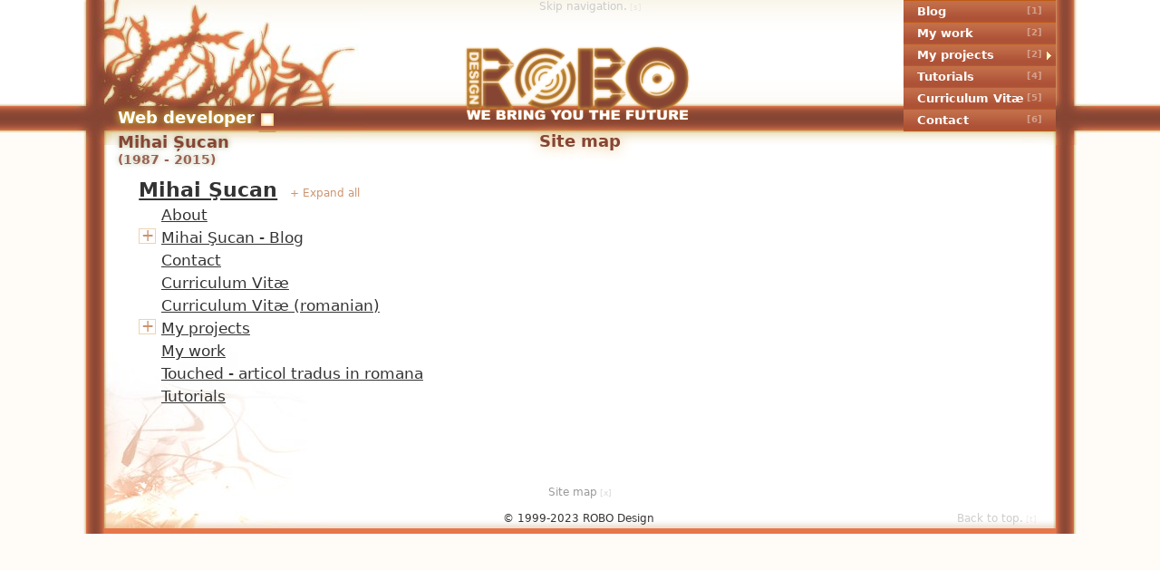

--- FILE ---
content_type: text/html; charset=utf-8
request_url: https://mihai.sucan.ro/sitemap/
body_size: 3547
content:
<!DOCTYPE html>
<html lang="en">
  <head>
    <meta http-equiv="Content-Language" content="en">
    <meta http-equiv="Content-Type" content="text/html; charset=utf-8">
    <title>Site map - Mihai Şucan - ROBO Design</title>
    <meta name="generator" content="ROBO Design v5 engine - http://www.robodesign.ro">
    <meta content="width=device-width, height=device-height" name="viewport">
    <meta name="author" content="ROBO Design - http://www.robodesign.ro">
    <link rel="author" href="https://www.robodesign.ro" title="ROBO Design">
    <link rel="stylesheet" type="text/css" media="screen and (min-width:700px), projection" href="/css/interface.css">
    <link rel="stylesheet" type="text/css" media="screen and (max-width:700px)" href="/css/handheld.css">
    <link rel="stylesheet" type="text/css" media="print" href="/css/print.css">
    <link rel="stylesheet" type="text/css" href="/css/sitemap.css" media="screen, projection">
  </head>
  <body id="robodesign-ro" class="mihai">
    <div id="main">
      <p id="skipnav"><a href="#pagetitle" accesskey="s">Skip navigation.</a></p>
      <div id="header">
        <h1 id="header-title"><a accesskey="0" href="/">ROBO Design</a></h1>
        <div id="nav-mihai" class="nav">
          <p>Web developer</p>
          <p class="sect-name"><a href="/mihai/blog" lang="ro">Mihai Șucan</a><span id="death"> (1987 - 2015)</span></p>
        </div>
        <ul class="menus" id="menus-mihai">
          <li class=""><a accesskey="1" href="/mihai/blog/">Blog</a></li>
          <li class=""><a accesskey="2" href="/mihai/my-work/">My work</a></li>
          <li class="submenu"><a accesskey="2" href="/mihai/my-projects/">My projects</a><ul>
              <li class=""><a href="https://code.google.com/p/paintweb/">PaintWeb</a></li>
              <li class=""><a href="/mihai/my-projects/agnezar/">Agnezar</a></li>
              <li class=""><a href="/mihai/my-projects/awebitor/">Awebitor</a></li>
              <li class=""><a href="https://code.google.com/p/libmacrame//">libmacrame</a></li>
              <li class=""><a href="/mihai/my-projects/retidy/">ReTidy page cleaner</a></li>
              <li class=""><a href="/mihai/my-projects/linux-configuration/">Linux configuration</a></li>
              <li class=""><a href="/mihai/my-projects/robo-sticky/">UserJS: ROBO Sticky</a></li>
              <li class=""><a href="/mihai/my-projects/css-3-speech-demo/">CSS 3 Speech demo</a></li>
              <li class=""><a href="/mihai/my-projects/flash-games/">Flash games</a></li>
              <li class=""><a href="/mihai/my-projects/others/">Others</a></li>
            </ul></li>
          <li class=""><a accesskey="4" href="/mihai/tutorials/">Tutorials</a></li>
          <li class=""><a accesskey="5" href="/mihai/curriculum-vitae/">Curriculum Vitæ</a></li>
          <li class=""><a accesskey="6" href="/mihai/contact/">Contact</a></li>
        </ul>
      </div>
      <h1 id="pagetitle">Site map</h1>
      <div id="content">
        <ol id="sitemap-list">
    <li id="sitemap-index"><a href="/index">Welcome</a></li>
    <li id="sitemap-mihai">
      <a href="/mihai">Mihai Şucan</a>
      <ol>
        <li><a href="/mihai/about">About</a></li>
        <li>
          <a href="/mihai/blog">Mihai Şucan - Blog</a>
          <ol>
            <li>
              <a href="/mihai/blog/agnezar-and-awebitor">Agnezar and Awebitor</a>
            </li>
            <li>
              <a href="/mihai/blog/announcing-paintweb">Announcing PaintWeb</a>
            </li>
            <li>
              <a href="/mihai/blog/api-reference-and-packaging-for-paintweb">API reference and packaging for PaintWeb</a>
            </li>
            <li>
              <a href="/mihai/blog/browser-os-and-guidelines">Browser OS and guidelines</a>
            </li>
            <li>
              <a href="/mihai/blog/browserid-persona-authentication-in-ruby-on-rails">BrowserID (Persona) authentication in Ruby on Rails</a>
            </li>
            <li>
              <a href="/mihai/blog/canvas-text-rendering">Canvas text rendering</a>
            </li>
            <li>
              <a href="/mihai/blog/capsula-timpului-blogosfera-romaneasca">Capsula Timpului - blogosfera românească</a>
            </li>
            <li>
              <a href="/mihai/blog/capsula-timpului-integrarea-in-ue">Capsula Timpului - Integrarea în UE</a>
            </li>
            <li><a href="/mihai/blog/cia-2008">CIA 2008</a></li>
            <li>
              <a href="/mihai/blog/computers-are-too-abstract">Computers are too abstract</a>
            </li>
            <li>
              <a href="/mihai/blog/customize-your-linux-terminal">Customize your Linux terminal</a>
            </li>
            <li>
              <a href="/mihai/blog/despre-interactivitatea-vocala-pe-web">Despre interactivitatea vocală pe web</a>
            </li>
            <li><a href="/mihai/blog/firefox-10">Firefox 10</a></li>
            <li>
              <a href="/mihai/blog/firefox-4-is-out">Firefox 4 is out!</a>
            </li>
            <li>
              <a href="/mihai/blog/fix-configure-linux-font-rendering">Fix/configure Linux font rendering</a>
            </li>
            <li>
              <a href="/mihai/blog/google-summer-of-code-for-the-moodle-project">Google Summer of Code for the Moodle project</a>
            </li>
            <li>
              <a href="/mihai/blog/gsoc-conclusions">GSOC conclusions</a>
            </li>
            <li>
              <a href="/mihai/blog/how-to-customize-the-firefox-web-console-output">How to customize the Firefox Web Console output</a>
            </li>
            <li>
              <a href="/mihai/blog/html5-demo-video-and-canvas">HTML5 demo: Video and Canvas</a>
            </li>
            <li>
              <a href="/mihai/blog/i-won-a-national-contest">I won a national contest</a>
            </li>
            <li><a href="/mihai/blog/ie-and-linux">IE and Linux</a></li>
            <li>
              <a href="/mihai/blog/internet-explorer-7-the-web-and-windows">Internet Explorer 7, the Web and Windows</a>
            </li>
            <li>
              <a href="/mihai/blog/joost-first-impressions">Joost - first impressions</a>
            </li>
            <li><a href="/mihai/blog/kde-and-gnome">KDE and GNOME</a></li>
            <li>
              <a href="/mihai/blog/linux-and-open-source">Linux and open-source</a>
            </li>
            <li>
              <a href="/mihai/blog/linux-konqueror-4-and-more">Linux, Konqueror 4 and more</a>
            </li>
            <li>
              <a href="/mihai/blog/linux-si-open-source">Linux şi open-source</a>
            </li>
            <li>
              <a href="/mihai/blog/moodle-2-0-and-paintweb-test-site">Moodle 2.0 and PaintWeb test site</a>
            </li>
            <li>
              <a href="/mihai/blog/moodle-2-0-integration">Moodle 2.0 integration</a>
            </li>
            <li>
              <a href="/mihai/blog/my-kde-color-scheme">My KDE color scheme</a>
            </li>
            <li>
              <a href="/mihai/blog/my-vimrc-file">My .vimrc file</a>
            </li>
            <li>
              <a href="/mihai/blog/new-article-svg-or-canvas">New article: SVG or Canvas?</a>
            </li>
            <li>
              <a href="/mihai/blog/new-canvas-tutorial">New canvas tutorial</a>
            </li>
            <li><a href="/mihai/blog/new-hosting">New hosting</a></li>
            <li>
              <a href="/mihai/blog/new-image-by-marius">New image by Marius</a>
            </li>
            <li>
              <a href="/mihai/blog/new-project-retidy-page-cleaner">New project: ReTidy page cleaner</a>
            </li>
            <li>
              <a href="/mihai/blog/opera-9-5-kestrel-alpha">Opera 9.5 Kestrel alpha</a>
            </li>
            <li>
              <a href="/mihai/blog/opera-and-firefox-speed">Opera and Firefox: speed</a>
            </li>
            <li>
              <a href="/mihai/blog/opera-chat-log-analyzer">Opera Chat log analyzer</a>
            </li>
            <li>
              <a href="/mihai/blog/opera-dragonfly-web-developer-tools">Opera Dragonfly - Web developer tools</a>
            </li>
            <li>
              <a href="/mihai/blog/opera-m2-and-thunderbird-tabs-wow">Opera M2 and Thunderbird: tabs (wow!)</a>
            </li>
            <li><a href="/mihai/blog/opera2-script">Opera2 script</a></li>
            <li>
              <a href="/mihai/blog/orion-in-firefox">Orion in Firefox</a>
            </li>
            <li>
              <a href="/mihai/blog/paintweb-and-moodle-git-repository">PaintWeb and Moodle Git repository</a>
            </li>
            <li>
              <a href="/mihai/blog/paintweb-code-refactoring-and-more">PaintWeb code refactoring and more</a>
            </li>
            <li>
              <a href="/mihai/blog/paintweb-contributors-wanted">PaintWeb - contributors wanted</a>
            </li>
            <li>
              <a href="/mihai/blog/paintweb-documentation-and-tinymce-plugin">PaintWeb documentation and TinyMCE plugin</a>
            </li>
            <li>
              <a href="/mihai/blog/paintweb-has-a-new-user-interface">PaintWeb has a new user interface!</a>
            </li>
            <li>
              <a href="/mihai/blog/paintweb-in-internet-explorer">PaintWeb in Internet Explorer</a>
            </li>
            <li>
              <a href="/mihai/blog/paintweb-integration-progress">PaintWeb integration progress</a>
            </li>
            <li>
              <a href="/mihai/blog/paintweb-performance">PaintWeb performance</a>
            </li>
            <li>
              <a href="/mihai/blog/paintweb-presentation-at-lvle-2009">PaintWeb presentation at LVLE 2009</a>
            </li>
            <li>
              <a href="/mihai/blog/paintweb-se-cauta-contribuitori">PaintWeb - se caută contribuitori</a>
            </li>
            <li>
              <a href="/mihai/blog/paintweb-updates">PaintWeb updates</a>
            </li>
            <li>
              <a href="/mihai/blog/phpbb-2-fighting-spam">phpBB 2 - fighting spam</a>
            </li>
            <li>
              <a href="/mihai/blog/raggregator-my-first-widget">Raggregator - my first widget</a>
            </li>
            <li>
              <a href="/mihai/blog/site-updates">Site updates (v5.5)</a>
            </li>
            <li>
              <a href="/mihai/blog/tagged-7-things">Tagged. 7 things</a>
            </li>
            <li><a href="/mihai/blog/thanks">Thanks</a></li>
            <li>
              <a href="/mihai/blog/the-browser-console-is-replacing-the-error-console">The Browser Console is replacing the Error Console</a>
            </li>
            <li>
              <a href="/mihai/blog/the-latest-source-editor-changes">The latest Source Editor changes</a>
            </li>
            <li>
              <a href="/mihai/blog/the-mozilla-community">The Mozilla community</a>
            </li>
            <li>
              <a href="/mihai/blog/the-themes-of-k-ubuntu">The themes of (k)Ubuntu</a>
            </li>
            <li>
              <a href="/mihai/blog/three-years-with-mozilla-and-counting">Three years with Mozilla, and counting</a>
            </li>
            <li><a href="/mihai/blog/touched">Touched</a></li>
            <li>
              <a href="/mihai/blog/tutorial-add-voice">My first tutorial: How to add voice to your site</a>
            </li>
            <li><a href="/mihai/blog/ubuntu-5-10">Ubuntu 5.10</a></li>
            <li>
              <a href="/mihai/blog/ubuntu-6-06-dapper-drake">Ubuntu 6.06 (Dapper Drake)</a>
            </li>
            <li><a href="/mihai/blog/ubuntu-edgy">Ubuntu Edgy</a></li>
            <li>
              <a href="/mihai/blog/updated-tinymce-3-in-moodle-1-9">Updated TinyMCE 3 in Moodle 1.9</a>
            </li>
            <li>
              <a href="/mihai/blog/userjs-robo-sticky">UserJS: ROBO Sticky 1.0</a>
            </li>
            <li><a href="/mihai/blog/web-5-0">Web 5.0</a></li>
            <li>
              <a href="/mihai/blog/web-console-changes-in-aurora-firefox-15">Web Console changes in Aurora (Firefox 15)</a>
            </li>
            <li>
              <a href="/mihai/blog/web-console-changes-in-new-firefox-versions">Web Console changes in new Firefox versions</a>
            </li>
            <li>
              <a href="/mihai/blog/web-console-improvements-and-the-new-browser-console">Web Console improvements and the new Browser Console</a>
            </li>
            <li>
              <a href="/mihai/blog/web-console-improvements-episode-30">Web Console improvements, episode 30</a>
            </li>
            <li>
              <a href="/mihai/blog/why-rss-is-crap">(Why) RSS is crap</a>
            </li>
          </ol>
        </li>
        <li><a href="/mihai/contact">Contact</a></li>
        <li><a href="/mihai/curriculum-vitae">Curriculum Vitæ</a></li>
        <li>
          <a href="/mihai/curriculum-vitae-ro">Curriculum Vitæ (romanian)</a>
        </li>
        <li>
          <a href="/mihai/my-projects">My projects</a>
          <ol>
            <li><a href="/mihai/my-projects/agnezar">Agnezar</a></li>
            <li><a href="/mihai/my-projects/awebitor">Awebitor</a></li>
            <li>
              <a href="/mihai/my-projects/css-3-speech-demo">CSS 3 Speech demo</a>
            </li>
            <li>
              <a href="/mihai/my-projects/flash-games">Flash games</a>
            </li>
            <li>
              <a href="/mihai/my-projects/linux-configuration">Linux configuration</a>
            </li>
            <li><a href="/mihai/my-projects/others">Others</a></li>
            <li><a href="/mihai/my-projects/paintweb">PaintWeb</a></li>
            <li>
              <a href="/mihai/my-projects/retidy">ReTidy page cleaner</a>
            </li>
            <li>
              <a href="/mihai/my-projects/robo-sticky">UserJS: ROBO Sticky</a>
            </li>
          </ol>
        </li>
        <li><a href="/mihai/my-work">My work</a></li>
        <li>
          <a href="/mihai/touched-articol-tradus-in-romana">Touched - articol tradus in romana</a>
        </li>
        <li><a href="/mihai/tutorials">Tutorials</a></li>
      </ol>
    </li>
  </ol><div style="clear: both">&nbsp;</div>
      </div>
      <div id="footer">
        <p id="backtotop"><a href="#header" accesskey="t">Back to top.</a></p>
        <p id="sitemap"><a href="/sitemap/" accesskey="x">Site map</a></p>
        <a href="http://www.robodesign.ro"><p id="copyright">© 1999-2023 ROBO Design</p></a>
      </div>
    </div>
    <script type="text/javascript" src="/js/index.js"></script>
    <script type="text/javascript" src="/js/sitemap.js"></script>
    <script async src="https://www.googletagmanager.com/gtag/js?id=UA-204119-1"></script>
    <script>
      window.dataLayer = window.dataLayer || [];
      function gtag() {
        dataLayer.push(arguments);
      }
      gtag("js", new Date());

      gtag("config", "UA-204119-1");
    </script>
  <script defer src="https://static.cloudflareinsights.com/beacon.min.js/vcd15cbe7772f49c399c6a5babf22c1241717689176015" integrity="sha512-ZpsOmlRQV6y907TI0dKBHq9Md29nnaEIPlkf84rnaERnq6zvWvPUqr2ft8M1aS28oN72PdrCzSjY4U6VaAw1EQ==" data-cf-beacon='{"version":"2024.11.0","token":"e262a285e4b04863963c8242529b2ea6","r":1,"server_timing":{"name":{"cfCacheStatus":true,"cfEdge":true,"cfExtPri":true,"cfL4":true,"cfOrigin":true,"cfSpeedBrain":true},"location_startswith":null}}' crossorigin="anonymous"></script>
</body>
</html>

--- FILE ---
content_type: text/css; charset=utf-8
request_url: https://mihai.sucan.ro/css/interface.css
body_size: 2875
content:
/*
© 2007-2009 ROBO Design
http://www.robodesign.ro/
*/

/* General styling */

html {
  background: #fffbf7 url("../images/bgr-border-top.png") repeat-x;
}

body {
  color: #000;
  font-size: 13px;

  /* font mania :) */
  font-family: "DejaVu Sans Condensed", "DejaVu Sans", "Nimbus Sans L", Verdana, "Trebuchet MS", Arial, Helvetica,
    sans-serif;
  background: #fff url("../images/border-left.png") repeat-y;
  padding: 0;
  margin: 0 auto;
  width: 87%;
  min-width: 720px;
  max-width: 1200px;
}

a {
  color: #333;
  text-decoration: underline;
}
a:hover,
a:focus {
  text-decoration: none;
}

a[accesskey]:after {
  content: " [" attr(accesskey) "]";
  font-size: 0.8em;
  text-decoration: none;
  opacity: 0.4;
}

label,
button,
input[type="submit"],
input[type="image"],
input[type="reset"],
input[type="button"] {
  cursor: pointer;
}

form {
  display: inline;
}

button,
input {
  vertical-align: middle;
}

input[type="url"],
input[type="text"],
input[type="email"],
textarea,
select {
  border: 1px solid #cc8b5b;
  vertical-align: middle;
}

input[type="url"],
input[type="text"],
input[type="email"],
textarea {
  padding: 4px;
}

select:hover,
select:focus,
input[type="url"]:hover,
input[type="text"]:hover,
input[type="email"]:hover,
input[type="url"]:focus,
input[type="text"]:focus,
input[type="email"]:focus,
textarea:hover,
textarea:focus {
  border: 1px solid #000;
  background: #f9f9f9;
}

datalist {
  display: none;
}

p {
  text-indent: 2em;
  text-align: justify;
}

h2,
h3 {
  margin: 20px 0 0 0;
  padding: 0;
  line-height: 1.2em;
}

h2 {
  font-size: 1.4em;
  border-bottom: 1px solid #864533;
  color: #864533;
  text-shadow: 0px 3px 5px #aaaa46;
}

h2 *,
h3 * {
  color: inherit;
  text-shadow: inherit;
}

h2 a {
  color: #864533;
  text-decoration: none;
}

h3 {
  text-shadow: 2px 2px 5px #d2b4b4;
  color: #a47508;
  border-bottom: 1px solid #c49588;
  font-size: 1.2em;
}

h3 a {
  color: #a47508;
  text-decoration: none;
}

h2 a:hover,
h2 a:focus {
  color: #b27c33;
}

h3 a:hover,
h3 a:focus {
  color: #662513;
  text-shadow: 2px 2px 5px #b4a0a0;
}

img {
  border: 0;
  max-width: 90%;
}

ol,
ul {
  margin: 10px 0 10px 4em;
  padding: 0;
}

li {
  text-align: justify;
  margin: 5px 0;
}

blockquote {
  font-style: italic;
  background: #fff3f3;
  padding: 0 15px;
  border: 2px dashed #ccc;
  margin: 5px 15px 5px 4em;
}

pre {
  background: #eee;
  border: 2px dashed #ccc;
  padding: 10px;
}

dl {
  margin: 20px 0;
}

dt {
  font-weight: bold;
}

dd {
  text-align: justify;
  margin-bottom: 10px;
}

/* Layout styling */

#skipnav {
  position: absolute;
  top: 0;
  left: 0;
  width: 100%;
  height: 160px;
  text-align: center;
  margin: 0;
  padding: 0;
  font-size: 0.9em;
  background: url("../images/header-bgr.png") repeat-x;
}

#skipnav a {
  display: block;
  position: relative;
  z-index: 9861;
  text-decoration: none;
  color: #ccc;
}

#skipnav a:hover,
#skipnav a:focus {
  color: #000;
}

#main {
  background: url("../images/border-right.png") repeat-y top right;
  position: relative;
}

#header {
  height: 160px;
  position: relative;
  background-repeat: no-repeat;
  background-position: -7px 0;
  background-image: url("../images/header-left.jpg");
}

#header-title {
  margin: 0;
  padding: 0;
  width: 100%;
  height: 100%;
  position: absolute;
  left: 7px;
  top: 0;
  background-repeat: no-repeat;
  background-position: top right;
  background-image: url("../images/header-right.jpg");
}

body.mihai #header {
  background-image: url("../images/header-mihai.jpg");
}

body.marius #header-title {
  background-image: url("../images/header-marius.jpg");
}

#header-title a {
  display: block;
  position: absolute;
  top: 50px;
  left: 50%;
  margin: 0 0 0 -134px;
  width: 249px;
  height: 0;
  background: url("../images/logo.png") no-repeat;
  padding-top: 84px;
  overflow: hidden;
}

#header-title a:hover,
#header-title a:focus {
  opacity: 0.7;
}

.nav {
  position: absolute;
  top: 117px;
  background: url("../images/menu-inactive.png") no-repeat;
  min-height: 25px;
  z-index: 9300;
}

.sect-name a {
  display: block;
  color: inherit;
  text-decoration: none;
  text-shadow: inherit;
}

body.mihai #nav-mihai,
body.marius #nav-marius {
  background-image: url("../images/menu-active.png");
}

body.mihai #nav-marius p,
body.marius #nav-mihai p {
  color: #c4a297;
  text-shadow: 0px 0px 9px #e6c80a;
}

body.mihai #nav-marius .sect-name,
body.marius #nav-mihai .sect-name {
  color: #decdc7 !important;
  text-shadow: 0px 0px 6px #dcdcbe;
}

#nav-mihai {
  left: 47px;
  padding: 4px 25px 0 0;
  background-position: 100% 8px;
}

#nav-mihai .sect-name {
  left: 0;
}

#nav-marius {
  padding: 13px 0 0 25px;
  right: 35px;
  background-position: 0 8px;
}

#nav-marius .sect-name {
  right: 0;
}

.nav p {
  padding: 0;
  margin: 0;
  font-size: 1.4em;
  color: #fff;
  text-shadow: 0px 0px 9px #fff032;
  font-weight: bold;
  line-height: 1em;
  text-indent: 0;
}

#header .sect-name {
  background: url("../images/transparent.png");
  color: #864533 !important;
  text-shadow: 0px 0px 6px #aaaa82;
  position: absolute;
  top: 0;
  padding-top: 1.7em;

  /* boog: width is needed for Opera 9 */
  width: 100%;
}

#nav-marius p {
  text-align: right;
}

.menus {
  position: absolute;
  top: 0px;
  list-style: none;
  z-index: 9876;
  margin: 0;
  right: 32px;
}

#menus-mihai {
  background: rgb(190, 90, 20);
}

#menus-marius {
  background: url("../images/menus-bgr-marius.png") bottom left no-repeat;
  padding: 4px 2px 12px 12px;
  right: 100%;
  margin-right: -22px;
}

.menus li {
  margin: 1px 0;
  padding: 2px 0;
  background: #ad5236 url("../images/menu_item_normal.png") repeat-x;
  font-weight: bold;
  position: relative;
}

.menus a {
  display: block;
  color: #fff;
  text-decoration: none;
  padding: 2px 35px 2px 15px;
  white-space: nowrap;
}

.menus a[accesskey]:after {
  position: absolute;
  top: 4px;
  right: 15px;
}

.nav:hover .menus {
  display: block;
}

.nav:hover,
.ie_nav_on {
  /*background-image: url("../images/menu-hover.png") !important;*/
}

#nav-marius:hover .sect-name,
#nav-marius.ie_nav_on .sect-name {
  text-decoration: underline;
  width: 300% !important;
  height: 500%;
}

.sect-name a:hover,
#nav-mihai.ie_nav_on .sect-name {
  text-decoration: underline;
  opacity: 0.7;
  /*	width: 200% !important;
	height: 500%;*/
}

.menus li:hover {
  background: #ffd99d url("../images/menu_item_hover.png") repeat-x;
}

.menus li:hover > a {
  color: #924c38 !important;
}

.amenu {
  background: #3a0101 url("../images/menu_item_active.png") repeat-x !important;
}

.amenu > a {
  color: #c4a97f !important;
}

.submenu > a {
  background-repeat: no-repeat;
}

#menus-marius .submenu > a {
  background-position: 3px 2px;
  background-image: url("../images/submenu_marius.gif");
}

#menus-mihai .submenu > a {
  background-position: 98% 2px;
  background-image: url("../images/submenu_mihai.gif");
}

.submenu ul {
  display: none;
  position: absolute;
  top: 0px;
  list-style: none;
  margin: 0;
}

.submenu:hover ul,
.ie6_submenu_on ul {
  display: block !important;
}

#menus-mihai ul {
  right: 100%;
  background: rgb(190, 90, 20);
}

#menus-marius ul {
  right: 100%;
  background: url("../images/menus-bgr-marius.png") bottom left no-repeat;
  padding: 4px 2px 12px 12px;
}

#pagetitle {
  position: relative;
  margin: -15px 0 30px 0;
  padding: 0;
  text-align: center;
  font-size: 1.4em;
  color: #864533;
}

#pagetitle,
#pagetitle * {
  text-shadow: 0px 0px 15px #e6b46e;
}

#pagetitle > span:hover {
  background: #f4f0ea url("../images/title-bgr.png") repeat-x;
  border: 1px solid #f1d2ca;
  border-width: 0 1px 1px 1px;
  padding: 1px 8px 3px 8px;
}

#page-path {
  display: none;
  background: url("../images/usearch-icon.png") no-repeat;
  padding: 4px 2px 5px 23px;
  font-size: 0.8em;
  font-weight: normal;
}

#page-path a:last-child {
  font-weight: bold;
}

#page-path a {
  color: #990;
  text-decoration: none;
  padding: 0 2px;
}

#page-path a:hover,
#page-path a:focus {
  color: #000;
}

#pagetitle > span:hover #page-path {
  display: inline;
}

#pagetitle > span:hover #usearch-title {
  display: none;
}

#usearch {
  background: url("../images/usearch-bgr.png") repeat-x;
  position: absolute;
  top: 143px;
  left: 50%;
  width: 200px;
  height: 31px;
  margin: 0 0 0 -100px;
  padding-top: 3px;
}

#usearch-field {
  background: #fffefe url("../images/usearch-field.png") repeat-x;
  border: 1px solid #000;
  width: 97%;
}

#usearch-submit {
  position: absolute;
  top: 0;
  left: -27px;
}

#usearch-cancel {
  position: absolute;
  top: 0;
  right: -27px;
  background: url("../images/usearch-cancel.png") no-repeat;
  width: 27px;
  height: 34px;
  text-decoration: none;
  z-index: 987;
}

.wf2_suggestions {
  position: absolute;
  display: block;
  z-index: 9871;
  background: #fff;
  border: 1px solid #000;
  list-style: none;
  margin: 0;
  overflow: auto;
  max-width: 400px;
  max-height: 300px;
  font-size: 0.9em;
}

.wf2_suggestions li {
  margin: 0;
  border-top: 1px solid #993;
  padding: 4px 8px;
}

.wf2_suggestions li:hover {
  background: #fbfbf4;
}

.wf2_suggestions li:hover .wf2_suggestion_value {
  color: #000;
}

.wf2_suggestions li:first-child {
  border-top: 0;
}

.wf2_suggestion_value {
  font-weight: bold;
  color: #87452f;
}

.wf2_suggestions p {
  margin: 0;
  text-indent: 0;
  text-align: left;
  white-space: normal;
}

.wf2_suggestion_selected {
  background: #87452f !important;
  color: #fff !important;
}
.wf2_suggestion_selected .wf2_suggestion_value {
  color: #fff !important;
}

#usearch .wf2_suggestions {
  width: 300px;
}

#content {
  position: relative;
  margin: 0 50px 40px 50px;
  z-index: 1900;
  min-height: 300px;
}

#footer {
  font-size: 0.9em;
  color: #cc936f;
  margin: 0 32px;
  background: url("../images/footer-bgr.png") bottom left repeat-x;
  height: 53px;
}

#footer p {
  margin: 0;
  padding: 0;
  text-indent: 0;
}

#sitemap {
  position: relative;
  text-align: center;
  z-index: 1951;
}

#sitemap a {
  text-decoration: none;
  color: #999;
}

#sitemap a:hover,
#sitemap a:focus {
  text-decoration: underline;
  color: #000;
}

#copyright {
  background-repeat: no-repeat;
  text-align: center;
  padding: 227px 0 4px 0 !important;
  width: 94%;
  position: absolute;
  bottom: 6px;
  z-index: 1800;
}

body.mihai #copyright {
  background-position: bottom left;
  background-image: url("../images/footer-mihai.jpg");
  left: 32px;
}

body.marius #copyright {
  background-position: bottom right;
  background-image: url("../images/footer-marius.jpg");
  right: 32px;
}

#death {
  font-size: 0.75em;
  opacity: 0.85;
}

#death-notice {
  font-size: 1.3em;
  font-family: Arial, sans-serif;
  font-weight: bold;
  color: rgb(90, 55, 50);
  background-color: rgb(255, 255, 200);
  padding: 10px;
  border: 1px solid rgb(200, 200, 200);
}

#backtotop {
  position: absolute;
  bottom: 10px;
  right: 53px;
  z-index: 1901;
}

body.marius #backtotop {
  right: auto !important;
  left: 53px;
}

#backtotop a {
  text-decoration: none;
  color: #ccc;
}

#backtotop a:hover,
#backtotop a:focus {
  color: #000;
}

/* Misc */

.msg {
  font-size: 1.4em;
  font-weight: bold;
  text-align: center;
}

.small {
  font-size: 0.8em;
}

.google_ads_horizontal {
  text-align: center;
}

.google_ads_vertical {
  float: right;
  margin-left: 5px;
}

/* The "Send comment" box */

#sendcomment {
  background: #f6ede7;
  border: 1px solid #dbcfcb;
  width: 70%;
  max-width: 500px;
  min-width: 370px;
  position: relative;
}

#sendcomment h2 {
  background: #e8d2a8 url("../images/sendcomment-title.png") repeat-x;
  border-bottom: 1px solid #dbcfcb;
  margin: 0;
  padding: 6px 10px;
  font-size: 1.1em;
  text-shadow: 2px 2px 4px #beaa82;
}

#sendcomment p {
  text-indent: 0;
  padding: 0 10px;
}

#sendcomment label {
  font-weight: bold;
  display: block;
}

#sendc-name-id {
  width: 40%;
}

#sendc-email-id {
  width: 100%;
}

#sendc-emailp {
  position: absolute;
  top: 0;
  right: 20px;
  margin: 0;
  width: 45%;
  padding: 0 !important;
}

#sendc-author {
  position: relative;
}

#sendc-msg-id {
  width: 98%;
}

#sendc-msgp {
  margin-bottom: 0;
}

#sendc-submit {
  margin-top: 0;
}

/* General purpose box shadow */

.boxs-bm {
  background: url("../images/boxs-bm.png") repeat-x;
  position: absolute;
  bottom: -9px;
  left: 0;
  width: 100%;
  height: 8px;
}

.boxs-cbr {
  background: url("../images/boxs-cbr.png") no-repeat;
  position: absolute;
  bottom: -8px;
  right: -7px;
  width: 7px;
  height: 8px;
}

.boxs-rm {
  background: url("../images/boxs-rm.png") repeat-y;
  position: absolute;
  top: 0;
  right: -8px;
  width: 7px;
  height: 100%;
}

.poetry {
  font-style: italic;
  margin-left: 2em;
}

.poetry p {
  text-indent: 0;
}

/* EOF? */


--- FILE ---
content_type: text/css; charset=utf-8
request_url: https://mihai.sucan.ro/css/sitemap.css
body_size: -88
content:
/*
© 2007-2009 ROBO Design
http://www.robodesign.ro/
*/

#sitemap-list {
  list-style: none;
  margin: 0 20px;
  padding: 0;
}

#sitemap-list ol {
  position: relative;
  list-style: none;
  margin: 0;
  padding: 0 0 0 1.9em;
}

#sitemap-index {
  display: none;
}

/*#sitemap-marius, #sitemap-mihai {
  float: right;
  width: 48%;
}
*/
#sitemap-marius {
  padding-left: 20px;
}

#sitemap-list > li > a {
  font-size: 1.7em;
  font-weight: bold;
}

#sitemap-list > li > ol > li > a {
  font-size: 1.3em;
}

#sitemap-list .collapsed ol {
  display: none;
}

.sitemap-btn {
  position: absolute;
  left: 0;
  border: 1px solid #eed3af;
  line-height: 0.9em;
  width: 1em;
  color: #cc936f;
  text-decoration: none;
  text-align: center;
  cursor: pointer;
}

.sitemap-btn2:hover,
.sitemap-btn2:focus,
.sitemap-btn:hover,
.sitemap-btn:focus {
  color: #000;
}

.sitemap-btn2 {
  margin-left: 10px;
  font-size: 0.9em !important;
  font-weight: normal !important;
  color: #cc936f;
  text-decoration: none;
  cursor: pointer;
}


--- FILE ---
content_type: text/css; charset=utf-8
request_url: https://mihai.sucan.ro/css/handheld.css
body_size: 2388
content:
/*
 * © 2007 ROBO Design
 * http://www.robodesign.ro
 */

/* General styling */

html {
  background: #666;
}

body {
  position: relative;
  margin: 0 auto;
  width: 98%;
  background: #fff;
  color: #000;
  font-size: 12px;
  font-family: Arial, sans-serif;
  padding: 5px;
}

a {
  color: #333;
  text-decoration: underline;
}
a:hover,
a:focus {
  text-decoration: none;
}

a[accesskey]:after {
  content: " [" attr(accesskey) "]";
  font-size: 0.8em;
  text-decoration: none;
  opacity: 0.6;
}

label,
button,
input[type="submit"],
input[type="image"],
input[type="reset"],
input[type="button"] {
  cursor: pointer;
}

form {
  display: inline;
}

button,
input {
  vertical-align: middle;
}

p {
  text-indent: 1.3em;
  margin: 5px 0;
  padding: 0;
}

h2,
h3 {
  margin: 13px 0 8px 0;
  padding: 0;
  line-height: 1.1em;
}

h2 {
  font-size: 1.5em;
  border-bottom: 1px solid #864533;
  color: #864533;
  text-shadow: 0px 3px 5px #aaaa46;
}

h2 *,
h3 * {
  color: inherit;
  text-shadow: inherit;
}

h2 a {
  color: #864533;
  text-decoration: none;
}

h3 {
  text-shadow: 2px 2px 5px #d2b4b4;
  color: #a47508;
  border-bottom: 1px solid #c49588;
  font-size: 1.2em;
}

h3 a {
  color: #a47508;
  text-decoration: none;
}

h2 a:hover,
h2 a:focus {
  color: #b27c33;
}

h3 a:hover,
h3 a:focus {
  color: #662513;
  text-shadow: 2px 2px 5px #b4a0a0;
}

img {
  border: 0;
  max-width: 95%;
}

ol,
ul {
  margin: 5px 0 5px 2em;
  padding: 0;
}

li {
  text-align: justify;
  margin: 3px 0;
}

blockquote {
  font-style: italic;
  background: #fff3f3;
  padding: 0 5px;
  border: 2px dashed #ccc;
  margin: 5px 0;
}

pre {
  background: #eee;
  border: 2px dashed #ccc;
  padding: 5px;
  white-space: normal;
}

dl {
  margin: 10px 0;
}

dt {
  font-weight: bold;
  margin: 0;
}

dd {
  text-align: justify;
  margin: 0 0 5px 1.2em;
}

input[type="url"],
input[type="text"],
input[type="email"],
textarea,
select {
  border: 1px solid #cc8b5b;
  vertical-align: middle;
}

input[type="url"],
input[type="text"],
input[type="email"],
textarea {
  padding: 2px;
}

select:hover,
select:focus,
input[type="url"]:hover,
input[type="text"]:hover,
input[type="email"]:hover,
input[type="url"]:focus,
input[type="text"]:focus,
input[type="email"]:focus,
textarea:hover,
textarea:focus {
  border: 1px solid #000;
  background: #f9f9f9;
}

#skipnav {
  text-align: center;
  background: #f5e9cc;
  display: none;
  padding: 3px 0;
}

/* Layout styling */

#skipnav,
#skipnav a {
  color: #000;
}

#header-title {
  padding: 0;
  margin: 0;
  padding-bottom: 7px;
}

#header-title:hover {
  opacity: 0.7;
}

#header-title a {
  background: url("../images/logo-handheld.jpg") no-repeat;
  display: block;
  width: 200px;
  height: 0;
  padding-top: 69px;
  margin: 0 auto;
  overflow: hidden;
}

.nav {
  font-size: 14px;
  background: #f5e9cc;
  padding-bottom: 5px;
}

body.mihai #nav-marius,
body.marius #nav-mihai {
  opacity: 0.6;
}

body.mihai #nav-marius:hover,
body.marius #nav-mihai:hover {
  opacity: 1;
}

.nav p {
  text-indent: 0;
  font-size: 1.1em;
  font-weight: bold;
  color: #ad5236;
  margin: 0;
  padding: 1px 3px;
  display: inline;
}

.menus {
  list-style: none;
  margin: 0;
}

#menus-marius,
#nav-marius p {
  margin-left: 3px;
}

#nav-marius,
#nav-marius p,
#menus-marius a {
  text-align: right;
}

.menus li {
  margin: 0;
  border: 1px solid #d3bb98;
  border-width: 1px 0;
  background: #ad5236;
  text-align: left;
}

.menus li:hover {
  background: #ffd99d;
}

.menus a {
  display: block;
  text-decoration: none;
  color: #fff;
  background: #ad5236;
  padding: 2px 4px;
}

.menus a:hover,
.menus a:focus {
  background: #ffd99d;
  color: #924c38;
}

#menus-mihai a[accesskey]:before {
  content: "[" attr(accesskey) "] ";
  font-size: 0.8em;
  text-decoration: none;
  opacity: 0.6;
}

#menus-mihai a:after {
  content: "";
}

.amenu > a {
  background: #3a0101 !important;
  color: #c4a97f !important;
}

.submenu ul {
  list-style: none;
}

#menus-mihai .submenu ul {
  margin: 0 0 0 15px;
}

#menus-marius .submenu ul {
  margin: 0 10px 0 0;
}

.submenu ul a {
  background: #763825;
}

.submenu ul a:hover,
.submenu ul a:focus {
  background: rgb(230, 230, 190);
  color: #000;
}

#pagetitle {
  clear: both;
  background: #f9f3ea;
  margin: 10px 0;
  text-align: center;
  font-size: 1.5em;
  color: #864533;
  text-shadow: 0px 0px 15px #e6b46e;
}

#pagetitle,
#pagetitle > span {
  visibility: visible !important;
}

#page-path,
#usearch,
.wf2_suggestions {
  display: none !important;
}

#content {
  position: relative;
}

#backtotop {
  text-align: right;
  background: #f5e9cc;
  padding: 3px 0;
  margin: 9px 0;
}

#backtotop,
#backtotop a {
  color: #000;
}

#copyright {
  text-align: center;
  color: #cc936f;
}

/* Misc */

.msg {
  font-size: 1.3em;
  font-weight: bold;
  text-align: center;
}

.small {
  font-size: 0.9em;
}

/* The "Send comment" box */

#sendcomment {
  background: #f6ede7;
  border: 1px solid #dbcfcb;
}

#sendcomment h2 {
  background: #e8d2a8 url("../images/sendcomment-title.png") repeat-x;
  border-bottom: 1px solid #dbcfcb;
  margin: 0;
  padding: 3px 5px;
  font-size: 1.1em;
  text-shadow: 2px 2px 4px #beaa82;
}

#sendcomment p {
  text-indent: 0;
  padding: 0 5px;
}

#sendcomment label {
  font-weight: bold;
  display: block;
}

#sendc-email-id,
#sendc-name-id,
#sendc-msg-id {
  width: 98%;
}

#sendc-msg-id {
  height: 100px;
}

#sendc-msgp {
  margin-bottom: 0;
}

#sendc-submit {
  margin-top: 0;
}

/* Front page */
#welcome-footer {
  padding-top: 0 !important;
}

#welcome-footer #search-form {
  padding-bottom: 40px !important;
  padding-left: 15px;
  display: block !important;
  position: relative !important;
}

#welcome-intro {
  border: 1px solid #dadfbd;
  background: #fbfbf4;
  padding: 5px;
  width: auto !important;
  margin: 0 !important;
}

#welcome-intro-bottom {
  display: none !important;
}

#welcome-intro h2 {
  color: #b86040;
  margin: 5px 0;
  font-size: 1.2em;
  border: 0;
}

/* the two boxes on the front page, for Mihai and Marius */
.welcome-box {
  background: #fbfbf4;
  border: 1px solid #dadfbd;
  position: relative;
  margin: 10px 0;
  width: auto !important;
}

#death-notice {
  font-size: 1.2em;
  font-family: Arial, sans-serif;
  font-weight: bold;
  color: rgb(90, 55, 50);
  background-color: rgb(255, 255, 200);
  padding: 10px;
  border: 1px solid rgb(200, 200, 200);
}

.welcome-snippet {
  padding: 5px;
}

.welcome-latest-posts {
  border: 0;
  padding: 5px;
  color: #b86040;
  font-size: 1.3em;
  text-shadow: 3px 3px 5px #c3a5a5;
  margin-top: 0 !important;
}

.welcome-box ol {
  list-style: square outside;
}

.welcome-box-title {
  background: #faece6;
  border-bottom: 1px solid #cfcda1;
  padding: 4px 5px;
  margin: 0;
  font-size: 1.3em;
}

.welcome-box-title a {
  display: block;
  color: #b86040;
  text-decoration: none;
  text-shadow: 2px 2px 4px #bbb;
}

.welcome-box-title a:hover,
.welcome-box-title a:focus {
  color: #000;
}

.welcome-snippet a {
  color: #993;
  text-decoration: none;
  white-space: nowrap;
}

.welcome-snippet a:hover,
.welcome-snippet a:focus {
  text-decoration: underline;
}

.welcome-snippet a:before {
  content: "[ ";
}
.welcome-snippet a:after {
  content: " ]";
}

.welcome-atom {
  text-align: right;
}

#welcome-footer p {
  text-align: left;
  text-indent: 0;
}

#welcome-footer label {
  display: block;
  font-weight: bold;
}

#welcome-footer #newsletter-field,
#welcome-footer #search-field {
  width: 80%;
}

/* Gallery list */

#gallery-list {
  padding: 5px 0;
  margin: 10px 0;
  border: 1px solid #ccc;
  border-width: 1px 0;
}

#gallery-list ol {
  list-style: none;
  padding: 0;
  margin: 0;
}

#gallery-list li > a {
  text-decoration: none;
  display: block;
  background: #f5f0e6;
  padding: 4px;
  border: 1px solid #cfb392;
  width: 202px;
  max-width: 96%;
}

#gallery-list li {
  margin: 0 7px 7px 0;
  text-align: center;
}

#gallery-list li > a:hover,
#gallery-list li > a:hover {
  background: #eae1cc;
  border-color: #b1844f;
}

#gallery-list img {
  max-width: 100%;
  max-height: 148px;
  vertical-align: middle;
}

.gi-title {
  font-size: 1.1em;
  font-weight: bold;
  background: #600;
  padding: 2px 0;
  color: #fff;
  text-align: center;
  text-indent: 0;
  margin: 0;
  width: 212px;
  max-width: 100%;
}

.gi-title a {
  color: #fff;
  text-decoration: none;
  text-shadow: 0 2px 6px #ff6;
}

.gi-date {
  display: none;
}

#gallery-atom {
  padding: 0;
  margin: 0;
  text-indent: 0;
}

#gallery-atom a {
  display: block;
  background: url("../images/feed-icon-16x16.png") top right no-repeat;
  min-height: 16px;
  padding-right: 20px;
  text-align: right;
  text-decoration: none;
  color: #666;
}

#gallery-atom a:hover,
#gallery-atom a:focus {
  color: #000;
}

#gallery-footer #search-form {
  clear: both;
}

#gallery-footer #search-form p {
  text-align: center;
  text-indent: 0;
}

#gallery-footer #search-form label {
  font-weight: bold;
}

/* Gallery image view */

#gi-view-date {
  margin: 0 0 10px 0;
  padding: 0;
  text-align: right;
  color: #864533;
}

#gi-back {
  margin: 5px 0 0 0;
  padding: 0;
  background: url("../images/gallery/view-top.png") bottom left repeat-x;
  text-indent: 0;
  text-align: left;
}

#gi-back a {
  color: #aa835f;
  text-decoration: none;
  display: block;
}

#gi-back a:hover,
#gi-back a:focus {
  color: #000;
}

#gallery-image {
  text-align: center;
  text-indent: 0;
  margin: 0;
}

#gallery-image img {
  border: 1px solid #864533;

  /* optional bling-bling */
  -webkit-box-shadow: 5px 5px 5px #aaa;
  box-shadow: 5px 5px 5px #aaa;
}

#gi-nav {
  background: url("../images/gallery/view-bottom.png") repeat-x;
  margin: 10px 0 10px 0;
  padding-top: 2px;
  border-bottom: 1px solid #e5c2ae;
}

#gi-nav p {
  text-indent: 0;
  margin: 0;
  color: #aa835f;
  text-align: left;
}

#gi-nav a {
  text-decoration: none;
}

#gi-nav a:hover,
#gi-nav a:focus {
  text-decoration: underline;
}

#gi-nav img {
  display: none;
}

#gi-content {
  margin-bottom: 10px;
}

/* Contact page */

#contactform,
#contactinfo {
  float: none !important;
  width: auto !important;
  padding-bottom: 15px;
}

#contactform #msg-id,
#contactform #email-id,
#contactform #subject-id,
#contactform #name-id {
  width: 95%;
}

#contactform #msg-id {
  height: 100px;
}

#contactform label {
  font-weight: bold;
  display: block;
}

#contactform p {
  text-indent: 0;
}

.google_ads_horizontal,
.google_ads_vertical,
#gimg_google_ads,
#glist_google_ads,
.google_ads {
  display: none;
}

/* EOF? */


--- FILE ---
content_type: text/css; charset=utf-8
request_url: https://mihai.sucan.ro/css/print.css
body_size: 176
content:
/*
 * © 2007 ROBO Design
 * http://www.robodesign.ro
 */

.noprint,
#skipnav,
body.marius #nav-mihai,
body.mihai #nav-marius,
#menus-mihai,
#menus-marius,
#backtotop,
#sendcomment,
.welcome-atom,
#welcome-footer,
#skip-blog-side-panel,
#blog-side-panel,
#blog-back,
#blog-archive-back,
#gallery-atom,
#gallery-footer,
#gi-back,
#gi-nav,
.google_ads_horizontal,
.google_ads_vertical,
#gimg_google_ads,
#glist_google_ads,
.google_ads,
#sitemap {
  display: none;
}

#pagetitle,
#pagetitle > span {
  visibility: visible !important;
}

#page-path,
#usearch,
.wf2_suggestions {
  display: none !important;
}

#header-title {
  margin: 0 auto;
  padding: 0;
  width: 252px;
  height: 0;
  padding-top: 87px;
  background: url("../images/logo-print.png") no-repeat;
  overflow: hidden;
}

.nav p {
  display: inline;
}

.nav,
#pagetitle,
#copyright {
  text-align: center;
}

#gi-view-date {
  text-align: right;
}

.blog-post-title {
  margin-bottom: 0;
  padding-bottom: 0;
}

.blog-post-date {
  text-align: right;
  font-weight: bold;
  margin-top: 0;
  padding-top: 0;
}

#blog-nav {
  font-weight: bold;
}

#blog-nav p {
  margin-top: 0;
  margin-bottom: 0;
}

#blog-archive ol {
  list-style: none;
  margin: 0;
  padding: 0;
}

#gallery-list ol {
  list-style: none;
  margin: 0;
  padding: 0;
}

#gallery-list li > a {
  display: block;
  width: 202px;
  height: 152px;
  text-align: center;
}

#gallery-list li {
  margin: 0 7px 7px 0;
  padding: 5px;
  text-align: center;
  float: left;
  border: 1px solid #000;
}

#gallery-list img {
  max-width: 100%;
  max-height: 148px;
  border: 0;
}

.gi-title,
.gi-date {
  font-weight: bold;
  text-align: center;
  text-indent: 0;
  margin: 0;
  padding: 0;
  white-space: nowrap;
}

.gi-date {
  font-size: 0.8em;
}


--- FILE ---
content_type: application/javascript
request_url: https://mihai.sucan.ro/js/index.js
body_size: 6447
content:
/*
 * © 2008-2009 ROBO Design
 * http://www.robodesign.ro
 */

// Last update: 2013-07-02
// show some luv to IE
function myAddEvent(elem, ev, func, cap) {
  if (!elem || !ev || !func) return false;

  if (!cap) cap = false;

  if (typeof elem == "string") elem = document.getElementById(elem);

  if (!elem) return false;

  if (elem.addEventListener) elem.addEventListener(ev, func, cap);
  else if (elem.attachEvent) elem.attachEvent("on" + ev, func);
  else return false;

  return true;
}

// This script contains work arounds for IE 6 and IE 7 bugs. You've been warned!
// Most of them are conditioned with the RD_IE_ver variable.

var wf2_datalist = function (input) {
  if (!input || !input.tagName) return false;

  var _me = this;
  _me.input = input;

  _me.load_data = function (url) {
    if (!url) return false;

    _me.xmlhttp = false;

    if (window.ActiveXObject) {
      try {
        _me.xmlhttp = new ActiveXObject("Msxml2.XMLHTTP");
      } catch (err) {
        try {
          _me.xmlhttp = new ActiveXObject("Microsoft.XMLHTTP");
        } catch (err) {
          return false;
        }
      }
    } else if (window.XMLHttpRequest) {
      try {
        _me.xmlhttp = new XMLHttpRequest();
      } catch (err) {
        return false;
      }
    } else return false;

    if (!_me.xmlhttp) return false;

    _me.xmlhttp.onreadystatechange = _me.xmlhttp_ready;

    try {
      _me.xmlhttp.open("GET", url);
      _me.xmlhttp.send("");
    } catch (err) {
      return false;
    }

    return true;
  };

  _me.xmlhttp_ready = function () {
    if (_me.xmlhttp.readyState != 4) return false;

    if (_me.xmlhttp.status != 200) return false;

    // get the parsed datalist XML
    var xml_dom = _me.xmlhttp.responseXML;

    if (
      !xml_dom ||
      !xml_dom.documentElement ||
      !xml_dom.documentElement.tagName ||
      xml_dom.documentElement.tagName != "select" ||
      !xml_dom.documentElement.childNodes ||
      xml_dom.documentElement.childNodes.length < 1
    )
      return false;

    var i,
      elem,
      n,
      mem_id,
      mem = {},
      datalist_type = xml_dom.documentElement.getAttribute("type");

    // remove the current datalist if the type is not incremental
    if (datalist_type != "incremental") {
      while (_me.datalist.hasChildNodes()) {
        _me.datalist.removeChild(_me.datalist.firstChild);
      }
    }

    var i,
      y,
      n2,
      elem,
      elem2,
      n = xml_dom.documentElement.childNodes.length;
    for (i = 0; i < n; i++) {
      elem = xml_dom.documentElement.childNodes[i];
      if (window.RD_IE_ver && elem.nodeType != 1) continue;

      if (document.importNode) elem2 = document.importNode(elem, true);
      else {
        elem2 = document.createElement(elem.nodeName);
        n2 = elem.attributes.length;
        for (y = 0; y < n2; y++) {
          elem2.setAttribute(elem.attributes[y].name, elem.attributes[y].value);
        }
      }

      _me.datalist.appendChild(elem2);
    }

    // memory cleanup
    xml_dom = null;
    _me.xml_http = null;
    delete xml_dom;
    delete _me.xml_http;

    var options = _me.datalist.getElementsByTagName("option");

    if (!options || options.length < 1) return false;

    var options_arr = [];

    // specific for robodesign.ro
    var val_type,
      pos,
      showValue,
      shortValue,
      val,
      option,
      mem_label,
      mem_id,
      rem_options = [],
      re_external_link = /^[a-z0-9]+:\/\/[a-z0-9]/i;
    n = options.length;
    n2 = 0;

    for (i = 0; i < n; i++) {
      option = options[i];
      if (!option.value) {
        if (option.textContent) val = option.textContent;
        else if (option.innerText) val = option.innerText;
        else continue;

        option.value = val;
      } else val = option.value;

      if (option.getAttribute("label")) mem_label = option.getAttribute("label");
      else mem_label = "";

      mem_id = val + mem_label;
      mem_id = mem_id.toLowerCase();
      if (mem[mem_id]) {
        rem_options[n2++] = option;
        continue;
      }

      mem[mem_id] = true;
      options_arr.push(option);

      // specific to robodesign.ro
      if (_me.list_id != "search-data") continue;

      if (val.charAt(0) == "/") val_type = "internal-link";
      else if (re_external_link.test(val)) val_type = "external-link";
      else val_type = false;

      showValue = val
        .replace(/([\/\-_])/g, " $1 ")
        .replace(/^[\s\/]+/, "")
        .replace(/[\s\/]+$/, "");
      shortValue = false;

      if (val_type == "internal-link") {
        pos = showValue.lastIndexOf("/");
        if (pos != -1 && pos != showValue.indexOf("/")) {
          pos = showValue.lastIndexOf("/", pos - 1);
          shortValue = "../ " + showValue.substr(pos + 2);
        }

        showValue = "/ " + showValue;
      } else if (val_type == "external-link") {
        showValue = showValue.replace(/^https?\s*:\s*\/\s*\/\s*(www\.)?/i, "").replace(/\?.+$/, "?...");
      }

      option.wf2_showValue = showValue;
      if (shortValue) option.wf2_shortValue = shortValue;
    }

    for (i = 0; i < n2; i++) {
      elem = rem_options[i].parentNode;
      elem.removeChild(rem_options[i]);
    }

    if (options_arr.length < 1) return false;

    options_arr.sort(_me.options_sorter);
    n = options_arr.length;

    _me.options = {};
    for (i = 0; i < n; i++) {
      _me.options[i] = options_arr[i];
    }
    _me.options.length = n;

    _me.datalist.removeAttribute("data");
    _me.datalist.wf2_ready = true;
    _me.datalist.wf2_processing = false;

    rem_options = null;
    mem = null;
    delete mem;
    delete rem_options;

    return _me.prepare_input();
  };

  _me.options_sorter = function (a, b) {
    var arr = [a.value, b.value];
    arr.sort();
    if (arr[0] == a.value) return -1;
    else if (arr[0] == b.value) return 1;
    else return 0;
  };

  _me.prepare_input = function () {
    if (!_me.datalist || !_me.input || !_me.event_keyup) return false;

    myAddEvent(_me.input, "keyup", _me.event_keyup, false);

    if (window.RD_IE_ver) myAddEvent(_me.input, "keyup", _me.event_keypress, false);
    else myAddEvent(_me.input, "keypress", _me.event_keypress, false);

    myAddEvent(_me.input, "focus", _me.event_focus, false);
    myAddEvent(_me.input, "blur", _me.event_blur, false);

    _me.input.setAttribute("autocomplete", "off");
    _me.input.wf2_oldValue = false;

    if (_me.input.form) myAddEvent(_me.input.form, "submit", _me.event_submit, false);

    return true;
  };

  _me.options_prepare = function () {
    if (_me.options) return true;

    var options = _me.datalist.getElementsByTagName("option");
    if (!options || options.length < 1) return false;

    var options_arr = [];
    var i,
      n = options.length;
    for (i = 0; i < n; i++) {
      options_arr.push(options[i]);
    }

    options_arr.sort(_me.options_sorter);

    _me.options = {};
    for (i = 0; i < n; i++) {
      _me.options[i] = options_arr[i];
    }
    _me.options.length = n;

    options_arr = null;
    options = null;
    delete options_arr;
    delete options;

    return true;
  };

  _me.search_prepare_str = function (str) {
    if (!str) return str;

    str = str.replace(/^\s+/, "").replace(/\s+$/, "");
    if (!str) return str;

    var match_url = /^([a-z0-9]+):\/\/(\1\.|www\.)?/i.exec(str);
    if (match_url && match_url[1]) {
      var url = "^" + match_url[1] + "://";
      if (match_url[2]) url += match_url[2];
    } else var url = "^https?://(www.)?";

    var url2 = str.replace(new RegExp(url, "i"), "");
    if (url2) url += wf2_datalist.regexp_escape(url2);

    url = new RegExp(url, "i");

    var str_escaped = wf2_datalist.regexp_escape(str);

    var val = new RegExp("^" + str_escaped, "i"),
      label = new RegExp("^(the\\s*)?" + str_escaped, "i");

    // this is specific to robodesign.ro (sitemap)
    if (_me.list_id == "search-data") val = new RegExp("^" + str_escaped + "[^/]+/?$", "i");

    return { str: str, val: val, label: label, url: url };
  };

  _me.search_full = function (str) {
    if (!str) return false;

    _me.searching = true;

    _me.results_clear();

    var i,
      label,
      option,
      n = _me.options.length,
      mem = {},
      re = _me.search_prepare_str(str);
    if (!re) return false;

    for (i = 0; i < n; i++) {
      option = _me.options[i];
      if (option.disabled || !option.value) continue;

      if (_me.input.value == option.value || mem[option.value]) continue;

      label = option.getAttribute("label");
      if (re.val.test(option.value) || re.url.test(option.value) || re.label.test(label)) {
        _me.results_add(re.str, i);
        mem[option.value] = true;
      }
    }

    _me.searching = false;
    mem = null;
    delete mem;

    _me.results_update();

    return true;
  };

  _me.search_incremental = function (str) {
    if (!str || !_me.results || !_me.input) return false;

    _me.searching = true;

    var i,
      y = 0,
      rem_nodes = [],
      option,
      n = _me.results.childNodes.length,
      re = _me.search_prepare_str(str);

    if (!re) return false;

    _me.results.scrollTop = 0;

    for (i = 0; i < n; i++) {
      option = _me.results.childNodes[i];
      if (
        option.wf2_value == _me.input.value ||
        (!re.val.test(option.wf2_value) && !re.url.test(option.wf2_value) && !re.label.test(option.wf2_label))
      )
        rem_nodes[y++] = option;
    }

    if (_me.results.wf2_selected != -1) {
      option = _me.results.childNodes[_me.results.wf2_selected];
      if (option && option.className) option.className = "";

      _me.results.wf2_selected = -1;

      _me.input.wf2_suggestion_selected = false;
      if (_me.input.form) _me.input.form.wf2_suggestion_selected = false;
    }

    for (i = 0; i < y; i++) _me.results.removeChild(rem_nodes[i]);

    if (window.RD_IE_ver && window.RD_IE_ver == 6 && _me.results) {
      if (_me.results.offsetHeight > 300) _me.results.style.height = "300px";
      else _me.results.style.height = "";
    }

    _me.searching = false;
    _me.results_update();

    return true;
  };

  _me.results_add = function (str, i) {
    var option = _me.options[i];

    if (!option || !_me.results) return false;

    var showValue = false,
      val = option.value,
      label = option.getAttribute("label");

    if (str.charAt(0) == "/" && option.wf2_shortValue) {
      showValue = option.wf2_shortValue;
    } else showValue = option.wf2_showValue;

    if (!showValue) showValue = val;

    var val_elem = document.createElement("p"),
      label_elem = false;

    val_elem.className = "wf2_suggestion_value";
    val_elem.appendChild(document.createTextNode(showValue));

    if (label) {
      label_elem = document.createElement("p");
      label_elem.className = "wf2_suggestion_label";
      label_elem.appendChild(document.createTextNode(label));
    }

    var li = document.createElement("li");
    li.appendChild(val_elem);
    if (label_elem) li.appendChild(label_elem);

    li.wf2_value = val;
    if (label) li.wf2_label = label;

    myAddEvent(li, "mousedown", _me.results_mousedown, false);
    _me.results.appendChild(li);

    return true;
  };

  _me.results_mousedown = function (ev) {
    if (!ev && window.event) var ev = window.event;

    if (!ev) return;

    var li = false;
    if (ev.target) li = ev.target;
    else if (ev.srcElement) li = ev.srcElement;

    if (!li) return;

    if (li.tagName.toLowerCase() != "li") li = li.parentNode;

    if (!li || !li.wf2_value) return;

    _me.input.value = li.wf2_value;
    _me.results_clear();

    if (_me.input.focus) _me.input.focus();

    return;
  };

  _me.results_create = function () {
    if (_me.results) return true;

    if (!_me.input) return false;

    var elem = document.createElement("ol");
    elem.className = "wf2_suggestions";
    elem.style.display = "none";

    _me.results = _me.input.parentNode.insertBefore(elem, _me.input.nextSibling);
    _me.results.wf2_selected = -1;

    _me.input.wf2_suggestion_selected = false;
    if (_me.input.form) _me.input.form.wf2_suggestion_selected = false;

    return true;
  };

  _me.results_show = function () {
    if (!_me.results) {
      if (!_me.results_create()) return false;

      if (!_me.results) return false;
    }

    if (!_me.input || !_me.results.style) return false;

    if (_me.results.style.display != "block") _me.results.style.display = "block";

    _me.input.wf2_suggestions_visible = true;
    if (_me.input.form) _me.input.form.wf2_suggestions_visible = true;

    if (window.RD_IE_ver && window.RD_IE_ver == 6 && _me.results.offsetHeight > 300) _me.results.style.height = "300px";

    return true;
  };

  _me.results_hide = function () {
    if (!_me.input || !_me.results || !_me.results.style) return false;

    if (_me.results.style.display != "none") _me.results.style.display = "none";

    _me.input.wf2_suggestions_visible = false;
    if (_me.input.form) _me.input.form.wf2_suggestions_visible = false;

    if (window.RD_IE_ver && window.RD_IE_ver == 6) _me.results.style.height = "";

    return true;
  };

  _me.results_clear = function () {
    if (!_me.results || !_me.input) return false;

    while (_me.results.hasChildNodes()) {
      _me.results.removeChild(_me.results.firstChild);
    }

    _me.results.scrollTop = 0;
    _me.results.wf2_selected = -1;

    _me.input.wf2_suggestion_selected = false;
    if (_me.input.form) _me.input.form.wf2_suggestion_selected = false;

    return _me.results_hide();
  };

  _me.results_destroy = function () {
    if (!_me.results) return true;

    if (!_me.input) return false;

    _me.input.parentNode.removeChild(_me.results);

    _me.input.wf2_suggestion_selected = false;
    _me.input.wf2_suggestions_visible = false;
    if (_me.input.form) {
      _me.input.form.wf2_suggestion_selected = false;
      _me.input.form.wf2_suggestions_visible = false;
    }

    return true;
  };

  _me.results_update = function (force_full) {
    if (!_me.results) {
      if (!_me.results_create()) return false;
    } else if (_me.results.childNodes.length > 0) _me.results_show();
    else if (_me.results.childNodes.length == 0) _me.results_hide();

    if (_me.searching) return false;

    if (force_full && _me.results.childNodes.length < 1) {
      _me.input.wf2_oldValue = _me.input.value;
      return _me.search_full(_me.input.value);
    }

    if (_me.input.value == _me.input.wf2_oldValue) return false;

    var oldValue = _me.input.wf2_oldValue;
    _me.input.wf2_oldValue = _me.input.value;

    if (_me.input.value.length < 1 || !_me.input.value) return _me.results_clear();

    if (!oldValue) return _me.search_full(_me.input.value);

    if (_me.input.value.length <= oldValue.length) return _me.search_full(_me.input.value);

    var same_part = _me.input.value.substr(0, oldValue.length);
    if (same_part != oldValue) return _me.search_full(_me.input.value);

    // if the robodesign.ro (sitemap) regex is used, full searches need to be made (/mihai/blog doesn't have any result, but typing more adds results)
    if (_me.results.childNodes.length < 1 && _me.list_id == "search-data") return _me.search_full(_me.input.value);
    else return _me.search_incremental(_me.input.value);
  };

  _me.event_submit = function (ev) {
    if (!ev && window.event) var ev = window.event;

    if (ev.target) var my_form = ev.target;
    else if (ev.srcElement) var my_form = ev.srcElement;
    else return;

    if (my_form.wf2_suggestion_selected) {
      if (ev.preventDefault) ev.preventDefault();

      return false;
    }
  };

  _me.event_focus = function (ev) {
    if (!_me.input) return;

    if (!_me.options) _me.options_prepare();

    _me.input.wf2_oldValue = _me.input.value;
  };

  _me.event_blur = function (ev) {
    _me.results_clear();
  };

  _me.event_keypress = function (ev) {
    if (!ev && window.event) var ev = window.event;

    if (!ev || !_me.results || _me.results.childNodes.length < 1) return;

    var key_code = false;
    if (ev.keyCode) key_code = ev.keyCode;
    else if (ev.which) key_code = ev.which;

    if (!key_code) return;

    var select_result = -10,
      elem;

    // Key DOWN: scroll the suggestions list
    if (!ev.shiftKey && key_code == 40) select_result = _me.results.wf2_selected + 1;

    // Key UP: scroll the suggestions list
    if (!ev.shiftKey && key_code == 38) select_result = _me.results.wf2_selected - 1;

    // Key PAGE UP: scroll the suggestions list
    if (!ev.shiftKey && key_code == 33) select_result = _me.results.wf2_selected - 4;

    // Key PAGE DOWN: scroll the suggestions list
    if (!ev.shiftKey && key_code == 34) select_result = _me.results.wf2_selected + 4;

    if (select_result == -10) return;

    if (ev.preventDefault) ev.preventDefault();

    // scroll the suggestions list
    if (_me.results.wf2_selected != -1) {
      elem = _me.results.childNodes[_me.results.wf2_selected];
      if (elem && elem.className) elem.className = null;
    }

    if (select_result >= _me.results.childNodes.length) select_result = 0;
    else if (select_result < 0) select_result = _me.results.childNodes.length - 1;

    elem = _me.results.childNodes[select_result];
    if (elem) elem.className = "wf2_suggestion_selected";

    _me.results.wf2_selected = select_result;

    _me.input.wf2_suggestion_selected = true;
    if (_me.input.form) _me.input.form.wf2_suggestion_selected = true;

    var calc1 = elem.offsetTop + elem.offsetHeight,
      calc2 = _me.results.scrollTop + _me.results.offsetHeight;

    if (calc1 >= calc2) _me.results.scrollTop += calc1 - calc2 + 4;

    if (elem.offsetTop < _me.results.scrollTop) _me.results.scrollTop = elem.offsetTop + 1;
  };

  _me.event_keyup = function (ev) {
    if (!ev && window.event) var ev = window.event;

    if (!ev) return;

    var key_code = false;
    if (ev.keyCode) key_code = ev.keyCode;
    else if (ev.which) key_code = ev.which;

    if (!key_code) return;

    // Key ENTER (13) and RIGHT ARROW (39): activate the selected suggestion
    if ((key_code == 13 || key_code == 39) && _me.results && _me.results.wf2_selected != -1) {
      var elem = _me.results.childNodes[_me.results.wf2_selected];
      if (!elem || !elem.wf2_value) return;

      _me.input.value = elem.wf2_value;
      _me.results_clear();

      if (ev.preventDefault) ev.preventDefault();

      if (_me.input.focus) _me.input.focus();

      return;
    }

    // Key ESC (27), LEFT ARROW (37), and RIGHT ARROW (39): close the suggestions list
    if (key_code == 27 || key_code == 37 || key_code == 39) {
      _me.results_clear();

      if (ev.preventDefault) ev.preventDefault();

      return;
    }

    // Key UP (38) and DOWN (40)
    if (!ev.shiftKey && (key_code == 40 || key_code == 38)) {
      if (ev.preventDefault) ev.preventDefault();

      _me.results_update(true);
      return;
    }

    _me.results_update();
  };

  _me.init = function () {
    if (
      _me.input.tagName.toLowerCase() != "input" ||
      !input.type ||
      input.type.toLowerCase() != "text" ||
      input.getAttribute("autocomplete") == "off"
    )
      return false;

    _me.list_id = _me.input.getAttribute("list");
    if (!_me.list_id) return false;

    _me.datalist = document.getElementById(_me.list_id);

    if (
      !_me.datalist ||
      !_me.datalist.tagName ||
      (_me.datalist.tagName.toLowerCase() != "datalist" && _me.datalist.tagName.toLowerCase() != "select")
    )
      return false;

    _me.processing = false;
    if (!_me.datalist.wf2_processing && !_me.datalist.wf2_ready) {
      _me.processing = true;
      _me.datalist.wf2_processing = true;

      _me.list_url = _me.datalist.getAttribute("data");
      if (_me.list_url) return _me.load_data(_me.list_url);
    }

    return _me.prepare_input();
  };

  if (_me.init()) return _me;
  else return false;
};

wf2_datalist.regexp_escape = function (str) {
  if (!str) return str;

  str = str.replace("\\", "\\\\").replace(/([\[\]^${}()|*+?\.])/g, "\\$1");

  return str;
};

myAddEvent(
  window,
  "load",
  function () {
    var _me = {};

    // attach my implementation of datalists to the inputs in the page
    _me.wf2_datalist_attach = function () {
      var inputs = document.getElementsByTagName("input");

      if (!inputs || inputs.length < 1) return false;

      var i,
        n = inputs.length;
      for (i = 0; i < n; i++) {
        new wf2_datalist(inputs[i]);
      }

      return true;
    };

    _me.usearch_add = function () {
      _me.pagetitle = document.getElementById("pagetitle");
      if (!_me.pagetitle || !document.location) return false;

      var all_span = document.createElement("span"),
        title_span = document.createElement("span"),
        path_span = document.createElement("span"),
        txt = _me.pagetitle.textContent;

      if (!txt) txt = _me.pagetitle.innerText;

      if (!all_span || !title_span || !path_span || !txt) return false;

      if (!title_span.appendChild(document.createTextNode(txt))) return false;

      // breadcrumb navigation

      var loc = document.location.toString();
      var pos = loc.indexOf("/", 8);
      _me.site_address = loc.substr(0, pos);
      loc = loc.substr(pos + 1);
      pos = loc.indexOf("?");
      if (pos != -1) loc = loc.substr(0, pos);
      pos = loc.indexOf("#");
      if (pos != -1) loc = loc.substr(0, pos);

      loc = loc.replace(/\/+$/, "");
      if (loc.length < 1 || /^index/i.test(loc)) loc = "index";

      _me.page_path = loc;

      var path_array = _me.page_path.split("/");
      var i,
        n = path_array.length;
      if (_me.page_path == "index") {
        txt = document.createTextNode("/index");
        path_span.appendChild(txt);
      } else {
        txt = document.createElement("a");
        txt.href = "/index";
        txt.appendChild(document.createTextNode("/"));
        path_span.appendChild(txt);
      }

      var folder = "",
        cur_path = "";
      for (i = 0; i < n; i++) {
        folder = path_array[i];
        if (folder == "index") break;

        if (i > 0) path_span.appendChild(document.createTextNode("/"));

        txt = document.createElement("a");
        txt.href = cur_path + "/" + folder;
        if (folder == "mihai" || folder == "marius") txt.href += "/blog";

        txt.appendChild(document.createTextNode(folder));
        path_span.appendChild(txt);

        cur_path += "/" + folder;
      }

      path_span.id = "page-path";
      title_span.id = "usearch-title";

      all_span.appendChild(title_span);
      all_span.appendChild(path_span);

      _me.pagetitle.removeChild(_me.pagetitle.firstChild);

      _me.usearch_title = _me.pagetitle.appendChild(all_span);
      myAddEvent(_me.usearch_title, "click", _me.usearch_show, false);
      if (window.RD_IE_ver && window.RD_IE_ver == 6) {
        myAddEvent(_me.usearch_title, "mouseover", _me.usearch_ie6over, false);
        myAddEvent(_me.usearch_title, "mouseout", _me.usearch_ie6out, false);
      }

      (_me.usearch = document.createElement("div")),
        (_me.usearch_form = document.createElement("form")),
        (_me.usearch_field = document.createElement("input")),
        (_me.usearch_input_submit = document.createElement("input")),
        (_me.usearch_cancel = document.createElement("a"));

      _me.usearch.id = "usearch";
      _me.usearch.style.display = "none";

      _me.usearch_form.method = "get";
      _me.usearch_form.action = "/search";
      myAddEvent(_me.usearch_form, "submit", _me.usearch_submit, false);

      _me.usearch_field.id = "usearch-field";
      _me.usearch_field.name = "q";
      _me.usearch_field.value = "Search the site";
      _me.usearch_field.setAttribute("list", "search-data");

      if (window.RD_IE_ver) _me.usearch_form.q = _me.usearch_field;

      if (_me.page_path) _me.usearch_field.value = "/" + _me.page_path;

      var sfield = document.getElementById("search-field");
      if (sfield) {
        if (_me.usearch_field.value == "/search" && sfield.value) {
          _me.usearch_field.value = sfield.value;
          sfield.defaultValue = sfield.value;
        }

        if (sfield.form) myAddEvent(sfield.form, "submit", _me.usearch_submit, false);
      }
      _me.usearch_field.defaultValue = _me.usearch_field.value;
      myAddEvent(_me.usearch_field, "keypress", _me.usearch_keypress, false);

      _me.usearch_input_submit.id = "usearch-submit";
      _me.usearch_input_submit.type = "image";
      _me.usearch_input_submit.src = "/images/usearch-submit.png";

      _me.usearch_cancel.id = "usearch-cancel";
      _me.usearch_cancel.href = "#";
      myAddEvent(_me.usearch_cancel, "click", _me.usearch_hide, false);

      _me.usearch_form.appendChild(_me.usearch_field);
      _me.usearch_form.appendChild(_me.usearch_input_submit);
      _me.usearch_form.appendChild(_me.usearch_cancel);
      _me.usearch.appendChild(_me.usearch_form);

      _me.pagetitle.parentNode.insertBefore(_me.usearch, _me.pagetitle.nextSibling);

      return true;
    };

    _me.usearch_ie6over = function () {
      if (!_me.usearch_title) return;

      if (_me.usearch_title.className != "ie6_usearch_on") _me.usearch_title.className = "ie6_usearch_on";
    };

    _me.usearch_ie6out = function () {
      if (!_me.usearch_title) return;

      if (_me.usearch_title.className == "ie6_usearch_on") _me.usearch_title.className = "";
    };

    _me.usearch_keypress = function (ev) {
      if (!ev && window.event) var ev = window.event;

      var key_code = false;
      if (ev.keyCode) key_code = ev.keyCode;
      else if (ev.which) key_code = ev.which;
      else return;

      if (!key_code || !_me.usearch_field || _me.usearch_field.wf2_suggestions_visible) return;

      // ESC key
      if (key_code == 27) {
        _me.usearch_hide();
        if (!_me.usearch_field.value && _me.usearch_field.defaultValue)
          _me.usearch_field.value = _me.usearch_field.defaultValue;
      }
    };

    _me.usearch_submit = function (ev) {
      var my_form = false;

      if (!ev && window.event) var ev = window.event;

      if (!ev) return false;

      if (ev.target) my_form = ev.target;
      else if (ev.srcElement) my_form = ev.srcElement;
      else return false;

      if (my_form && my_form.tagName.toLowerCase() != "form" && my_form.form) my_form = my_form.form;

      if (
        !my_form ||
        my_form.wf2_suggestion_selected ||
        !my_form.tagName ||
        my_form.tagName.toLowerCase() != "form" ||
        !my_form.q
      )
        return false;

      my_form.q.value = my_form.q.value.replace(/\s+/, " ").replace(/^\s+/, "").replace(/\s+$/, "");

      if (!my_form.q.value || my_form.q.defaultValue == my_form.q.value) {
        if (ev && ev.preventDefault) ev.preventDefault();

        return false;
      }

      if (my_form.q.value.charAt(0) == "/") {
        if (ev && ev.preventDefault) ev.preventDefault();

        if (my_form.q.value != "/")
          my_form.q.value = my_form.q.value
            .toLowerCase()
            .replace(/[^a-z0-9\/]/g, "-")
            .replace(/-+/g, "-")
            .replace(/^-+/, "")
            .replace(/-+$/, "")
            .replace(/\/+$/, "");
        else my_form.q.value = "/index";

        if (my_form.q.value == "/marius" || my_form.q.value == "/mihai") my_form.q.value += "/blog";

        if (my_form.q.defaultValue == my_form.q.value || "/" + _me.page_path == my_form.q.value) return false;

        if (_me.site_address) document.location = _me.site_address + my_form.q.value;
        else document.location = my_form.q.value;

        return false;
      }

      if (my_form.q.value.charAt(0) == "#") {
        if (ev && ev.preventDefault) ev.preventDefault();

        document.location = my_form.q.value;

        return false;
      }

      if (my_form.q.value.substr(0, 2) == "g " && my_form.q.value.length > 2) {
        var input_cx = document.createElement("input"),
          input_cof = document.createElement("input");

        input_cx.type = "hidden";
        input_cx.name = "cx";
        input_cx.value = "002522438437225739669:xt0lhxbf01k";
        input_cof.type = "hidden";
        input_cof.name = "cof";
        input_cof.value = "FORID:0";
        my_form.appendChild(input_cx);
        my_form.appendChild(input_cof);
        my_form.q.value = my_form.q.value.substr(2);
        my_form.action = "http://www.google.com/cse";

        return true;
      }

      if (/^[a-z0-9]+:\/\/[a-z0-9]+/i.test(my_form.q.value)) {
        if (ev && ev.preventDefault) ev.preventDefault();

        document.location = my_form.q.value;

        return false;
      }

      if (/^www\.[a-z0-9]+/i.test(my_form.q.value)) {
        if (ev && ev.preventDefault) ev.preventDefault();

        document.location = "http://" + my_form.q.value;

        return false;
      }

      if (/^ftp\.[a-z0-9]+/i.test(my_form.q.value)) {
        if (ev && ev.preventDefault) ev.preventDefault();

        document.location = "ftp://" + my_form.q.value;

        return false;
      }

      if (/^irc\.[a-z0-9]+/i.test(my_form.q.value)) {
        if (ev && ev.preventDefault) ev.preventDefault();

        document.location = "irc://" + my_form.q.value;

        return false;
      }

      return true;
    };

    _me.usearch_show = function (ev) {
      if (ev && ev.target && ev.target.tagName && ev.target.tagName.toLowerCase() == "a") return false;

      if (!_me.usearch || !_me.usearch.style || !_me.usearch_field) return false;

      _me.usearch.style.display = "block";

      if (_me.usearch_field.focus) _me.usearch_field.focus();

      if (_me.usearch_title && _me.usearch_title.style) _me.usearch_title.style.visibility = "hidden";
    };

    _me.usearch_hide = function (ev) {
      if (!_me.usearch || !_me.usearch.style) return false;

      _me.usearch.style.display = "none";

      if (_me.usearch_title && _me.usearch_title.style) _me.usearch_title.style.visibility = "";

      if (ev && ev.preventDefault) ev.preventDefault();
    };

    // be nice ;)
    _me.offline_mode = function () {
      var loc = window.location + "";
      if (!loc) {
        return;
      }

      var proto = loc.substr(0, 6);
      if (proto == "http:/" || proto == "https:") {
        return;
      }

      var elem = document.createElement("iframe");
      elem.style.width = "1px";
      elem.style.height = "1px";
      elem.style.visibility = "hidden";
      elem.style.position = "absolute";

      document.body.appendChild(elem);

      var url = "http";
      url += "://w";
      url += "ww";
      url += ".robodesign";
      url += ".ro/offline_png";
      url += "?loc=";
      if (window.encodeURIComponent) {
        url += encodeURIComponent(loc);
      } else if (window.escape) {
        url += escape(loc);
      } else {
        url += loc;
      }

      elem.src = url;
    };

    try {
      _me.offline_mode();
    } catch (err) {}

    _me.usearch_add();
    _me.wf2_datalist_attach();
  },
  false
);


--- FILE ---
content_type: application/javascript
request_url: https://mihai.sucan.ro/js/sitemap.js
body_size: 342
content:
/* © 2009 ROBO Design
 * http://www.robodesign.ro */

myAddEvent(
  window,
  "load",
  function () {
    function ev_li_click(ev) {
      if (!ev && window.event) var ev = window.event;
      if (!ev) {
        return;
      }

      var btn = false;

      if (ev.target) {
        btn = ev.target;
      } else if (ev.srcElement) {
        btn = ev.srcElement;
      }

      if (!btn) return;

      if (!btn.tagName || btn.tagName.toLowerCase() != "a") {
        btn = btn.parentNode;
      }

      var li = btn.parentNode,
        sign,
        txt,
        className;

      if (li.className == "collapsed") {
        className = "";
        txt = "Collapse";
        sign = "-";
      } else {
        className = "collapsed";
        txt = "Expand";
        sign = "+";
      }

      li.className = className;
      btn.title = txt;
      btn.removeChild(btn.firstChild);
      btn.appendChild(document.createTextNode(sign));

      if (window.RD_IE_ver == 6) {
        document.body.className = document.body.className;
      }
    }

    function ev_top_click(ev) {
      if (!ev && window.event) var ev = window.event;
      if (!ev) {
        return;
      }

      var btn = false;

      if (ev.target) {
        btn = ev.target;
      } else if (ev.srcElement) {
        btn = ev.srcElement;
      }

      if (!btn) return;

      if (!btn.tagName || btn.tagName.toLowerCase() != "a") {
        btn = btn.parentNode;
      }

      var sign, txt, className;

      if (btn._state == "+") {
        className = "";
        txt = "Collapse";
        sign = "-";
      } else {
        className = "collapsed";
        txt = "Expand";
        sign = "+";
      }

      btn._state = sign;
      btn.removeChild(btn.firstChild);
      btn.appendChild(document.createTextNode(sign + " " + txt + " all"));

      var list = btn.parentNode;

      var elems = list.getElementsByTagName("ol");
      if (!elems || !elems[0]) {
        return;
      }

      var btn2,
        li,
        elem,
        n = elems.length;
      for (var i = 0; i < n; i++) {
        elem = elems[i];
        li = elem.parentNode;
        if (li.id == "sitemap-mihai" || li.id == "sitemap-marius") {
          continue;
        }

        btn2 = li.firstChild;
        btn2.title = txt;
        btn2.removeChild(btn2.firstChild);
        btn2.appendChild(document.createTextNode(sign));
        li.className = className;
      }

      if (window.RD_IE_ver == 6) {
        document.body.className = document.body.className;
      }
    }

    var list = document.getElementById("sitemap-list");
    if (!list) {
      return;
    }

    var elems = list.getElementsByTagName("ol");
    if (!elems || !elems[0]) {
      return;
    }

    var li,
      elem,
      n = elems.length;
    for (var i = 0; i < n; i++) {
      elem = elems[i];
      li = elem.parentNode;

      btn = document.createElement("a");
      btn.className = "sitemap-btn";
      btn.title = "Expand";

      if (li.id == "sitemap-mihai" || li.id == "sitemap-marius") {
        btn.className += "2";
        btn.title += " all";
        btn._state = "+";
        btn.appendChild(document.createTextNode("+ Expand all"));
        li.insertBefore(btn, elem);
        myAddEvent(btn, "click", ev_top_click, false);

        continue;
      }

      btn.appendChild(document.createTextNode("+"));
      li.className = "collapsed";
      li.insertBefore(btn, li.firstChild);

      myAddEvent(btn, "click", ev_li_click, false);
    }
  },
  false
);
